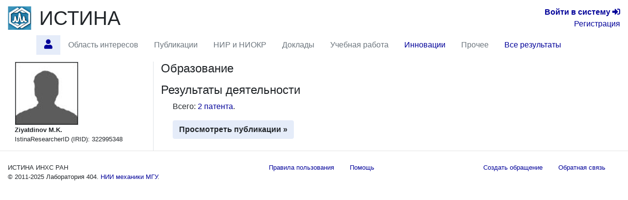

--- FILE ---
content_type: application/javascript; charset=utf-8
request_url: https://istina.ips.ac.ru/static/notifications/notify.js
body_size: 869
content:
var notify_badge_class;
var notify_menu_class;
var notify_api_url;
var notify_fetch_count;
var notify_unread_url;
var notify_mark_all_unread_url;
var notify_refresh_period = 15000;
var consecutive_misfires = 0;
var registered_functions = [];

function fill_notification_badge(data) {
    var badges = document.getElementsByClassName(notify_badge_class);
    if (badges) {
        for(var i = 0; i < badges.length; i++){
            badges[i].innerHTML = data.unread_count;
        }
    }
}

function fill_notification_list(data) {
    var menus = document.getElementsByClassName(notify_menu_class);
    if (menus) {
        var messages = data.unread_list.map(function (item) {
            var message = "";
            if(typeof item.actor !== 'undefined'){
                message = item.actor;
            }
            if(typeof item.verb !== 'undefined'){
                message = message + " " + item.verb;
            }
            if(typeof item.target !== 'undefined'){
                message = message + " " + item.target;
            }
            if(typeof item.timestamp !== 'undefined'){
                message = message + " " + item.timestamp;
            }
            return '<li>' + message + '</li>';
        }).join('')

        for (var i = 0; i < menus.length; i++){
            menus[i].innerHTML = messages;
        }
    }
}

function register_notifier(func) {
    registered_functions.push(func);
}

function fetch_api_data() {
    if (registered_functions.length > 0) {
        //only fetch data if a function is setup
        var r = new XMLHttpRequest();
        r.addEventListener('readystatechange', function(event){
            if (this.readyState === 4){
                if (this.status === 200){
                    consecutive_misfires = 0;
                    var data = JSON.parse(r.responseText);
                    registered_functions.forEach(function (func) { func(data); });
                }else{
                    consecutive_misfires++;
                }
            }
        })
        r.open("GET", notify_api_url+'?max='+notify_fetch_count, true);
        r.send();
    }
    if (consecutive_misfires < 10) {
        setTimeout(fetch_api_data,notify_refresh_period);
    } else {
        var badges = document.getElementsByClassName(notify_badge_class);
        if (badges) {
            for (var i = 0; i < badges.length; i++){
                badges[i].innerHTML = "!";
                badges[i].title = "Connection lost!"
            }
        }
    }
}

setTimeout(fetch_api_data, 1000);


--- FILE ---
content_type: application/javascript; charset=utf-8
request_url: https://istina.ips.ac.ru/static/base/js/helpdesk.js
body_size: 998
content:
'use strict';

$(function() {
  $('#helpdesk_modal').on('show.bs.modal', function(event) {
    $('#helpdesk_alert_success').hide();
    $('#helpdesk_alert_failure').hide();
  });

  $('#helpdesk_issue_create').click(function(event) {
    var button = document.getElementById('helpdesk_issue_create');
    var form = document.getElementById('helpdesk_form');
    if (form.checkValidity()) {
      button.disabled = true;
      $.ajax({
        type: 'POST',
        url: form.action,
        data: $(form).serialize(),
        dataType: 'json',
        headers: {'X-CSRFToken': csrf_token},
        success: function(result) {
          $('#new_ticket_id').text(result['new_ticket_id']);
          $('#helpdesk_alert_success').show();
          button.disabled = false;
          form.reset();
        },
        error: function(result) {
          $('#helpdesk_alert_failure').show();
          button.disabled = false;
        }
      });
    } else {
      form.reportValidity();
    }
  });
});
